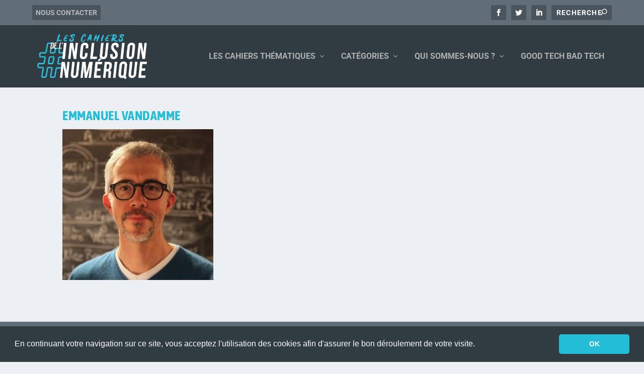

--- FILE ---
content_type: text/css
request_url: https://www.inclusion-numerique.fr/wp-content/themes/IncNum/style.css?ver=4.27.5
body_size: 386
content:
/*======================================
Theme Name: IncNum
Theme URI: http://inclusion-numerique.fr/
Description: Nouveau thème
Version: 1.0
Author: AM
Author URI: http://inclusion-numerique.fr
Template: Extra
======================================*/

#main-header { background-color: #313c42; }
#top-header, #footer { background-color: #616e77;}
#et-navigation #et-menu>li>ul,#et-navigation #et-menu li>ul { border-color:transparent; }

#footer { color: #bbb; }
#footer #text-2 { margin-top: -45px; }

::selection { color:#fff; background: #23bdd7; }

a, h1, h2, h3, h4, h5, h6 { color: #23bdd7; }

.post-nav .nav-links .title { text-transform: uppercase; }

.menu-item-1900 a:before { content:'' !important; }
.menu-item-1900 a { background-color: #4a545d;
text-transform: uppercase; padding: 0 7px !important;
height: 30px; border-radius: 3px;
line-height: 30px; font-weight: 600;
color: white;
}
.menu-item-1900 a:hover { background:rgba(255,255,255,.2); }